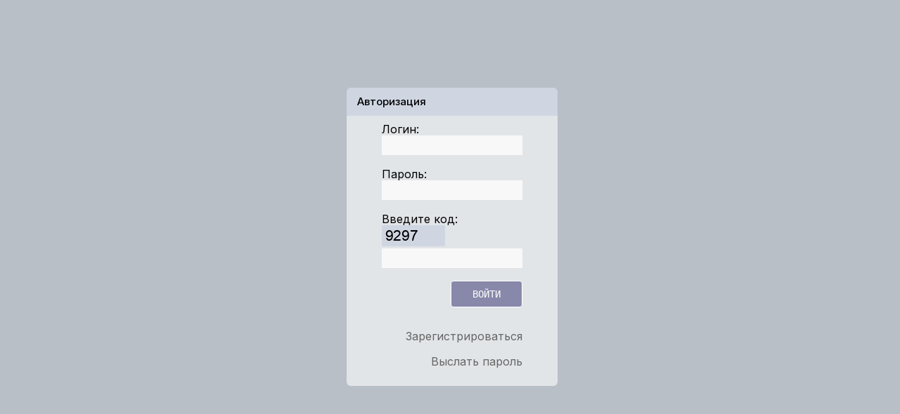

--- FILE ---
content_type: text/html; charset=utf-8
request_url: https://blaxe.cloud/login
body_size: 3299
content:
<!DOCTYPE html>
<head>
	<meta charset="utf-8">
	<title>Авторизация BLAXE</title>

  <link rel="stylesheet" href="https://cdnjs.cloudflare.com/ajax/libs/normalize/5.0.0/normalize.min.css">
	<link rel="stylesheet" type="text/css" href="/style.css" />
	<link rel="stylesheet" type="text/css" href="/styles.css" />

	<link rel="shortcut icon" href="/favicon.ico" type="image/x-icon" />

	<meta name="viewport" content="width=device-width, initial-scale=1" />
	<meta name="viewport1" content="target-densitydpi=device-dpi" />


<script>
function set1()
{
	var o = document.getElementById('login');
	if ( o.value == "" )
	{
		o.focus();
		return;
	}

	var o = document.getElementById('pass');
	if ( o.value == "" )
	{
		o.focus();
		return;
	}

	var o = document.getElementById('xcode');
	o.focus();
}
</script>

</head>
<body onload="set1();">
<!-- partial:index.partial.html -->
<div class="wrapper" xstyle="min-width: 1200px;">


<style>
a.a1
{
	text-decoration: none;
	color: #666;
}

a.a1:hover
{
	text-decoration: underline;
	color: #069;
}

body
{
	background-color: #b9bfc7;
	x_background:url(/images/bg/) center center no-repeat;
	x_background-size: cover;       
}

.wrapper
{
	background-color: transparent;
}

.card {
    background: #fff9;
}

</style>


 <div class="main-container">



<!-- table with left -->
<div style="display: flex; min-height:95%;">



<!-- main body -->
<div style="display: flex; width: 100%; flex-direction: column; overflow:auto; padding-bottom: 40px;">



  <div class="user-box first-box">
<br />
<br />
  </div>




<br />

  <div class="user-box second-box" style="width:300px; display:block; margin: auto;">
   <div class="cards-wrapper" xstyle="--delay: 1s">
    <div class="cards-header">
     <div class="cards-view">
      Авторизация
     </div>
    </div>
    <div class="cards card" id="profiles_div">
	<div class="drop__container" style="text-align:left; padding: 0px 30px;">


	<form id="slick-login" action="/login" method="post" >
		<label for="username">Логин:</label><input type="text" name="login" id="login" class="line" />
		</br></br>
		<label for="password">Пароль:</label><input type="password" name="pass" id="pass" class="line" />
		</br></br>

		<label for="email">Введите код:
		<img src="data:image/png;base64, iVBORw0KGgoAAAANSUhEUgAAAFoAAAAeBAMAAABeTxRLAAAAG1BMVEXQ1+MAAABoa3EaGhxOUFW2vMY0NTiCho2coaqgZwtrAAAACXBIWXMAAA7EAAAOxAGVKw4bAAABEklEQVQ4Ee2SPW/CMBCGHyBOOvZwYjIS9Q80/VAZEyF2h9LOZKi6koE9/efVGcZ4q9SFGzzYj+7ee/3Crf7AgQe7g0PtTjCvXzwzEZFjpHEqYr2pRZbQi7xe6CZCV28f7TFx41783J4PTjHz7CN0PZKWi3to14sS+hFIywhsLGRLfRzW3aOeQBUTEuhc6XYMdANGYkIQT6Ji7yyzAtojJGHWpJh2Yyqlf0oSO+7Vu66YJPXyXSR3kMmI+qi9K9U+XWbrzjlUG/SPvrvm6ss0DWQrEnddbDihi8eq96QFrXqWFtB7smDRND98mb6ZByBz/jOHZDVN6m3ISadJai45CSNivNnaNcOFPtRPgMbgVv/vwC++aCVwAxpkdQAAAABJRU5ErkJggg==" alt="xcode" />
		</label><input type="text" name="xcode" id="xcode" class="line" autocomplete="off" />
		</br></br>

		<input type="submit" value="ВОЙТИ" class="cards-button button" style="float:right" />
	</form>

		<br /><br />
<br />


<p align="right">
         <a href="/cabinet/join/" class="a1">Зарегистрироваться</a>
	<br /><br />
         <a href="/cabinet/forgot/" class="a1">Выслать пароль</a>
</p>





	</div>
    </div>
   </div>
  </div>








</div>
<!-- /main body -->

</div>
<!-- /table with left -->

   
 </div>



<!-- partial -->




</body>
</html>

--- FILE ---
content_type: text/css; charset=UTF-8
request_url: https://blaxe.cloud/style.css
body_size: 31159
content:
@import url("https://fonts.googleapis.com/css2?family=Inter:wght@300;400;500&display=swap");



@font-face {
    font-family: 'Bebas Neue';
    src: local('fonts/bebas Neue Thin'), local('BebasNeue-Thin'), url('fonts/bebasneuethin.woff2') format('woff2'), url('fonts/bebasneuethin.woff') format('woff'), url('fonts/bebasneuethin.ttf') format('truetype');
    font-weight: 100;
    font-style: normal;
}
@font-face {
    font-family: 'Bebas Neue';
    src: local('Bebas Neue Light'), local('BebasNeue-Light'), url('fonts/bebasneuelight.woff2') format('woff2'), url('fonts/bebasneuelight.woff') format('woff'), url('fonts/bebasneuelight.ttf') format('truetype');
    font-weight: 200;
    font-style: normal;
}
@font-face {
    font-family: 'Bebas Neue';
    src: local('Bebas Neue Book'), local('BebasNeueBook'), url('fonts/bebasneuebook.woff2') format('woff2'), url('fonts/bebasneuebook.woff') format('woff'), url('fonts/bebasneuebook.ttf') format('truetype');
    font-weight: 300;
    font-style: normal;
}
@font-face {
    font-family: 'Bebas Neue';
    src: local('Bebas Neue Regular'), local('BebasNeueRegular'), url('fonts/bebasneueregular.woff2') format('woff2'), url('fonts/bebasneueregular.woff') format('woff'), url('fonts/bebasneueregular.ttf') format('truetype');
    font-weight: 400;
    font-style: normal;
}
@font-face {
    font-family: 'Bebas Neue';
    src: local('Bebas Neue Bold'), local('BebasNeueBold'), url('fonts/bebasneuebold.woff2') format('woff2'), url('fonts/bebasneuebold.woff') format('woff'), url('fonts/bebasneuebold.ttf') format('truetype');
    font-weight: 700;
    font-style: normal;
}


:root {
  --delay: 0s;
}

* {
  outline: none;
  box-sizing: border-box;
    x-font-family: 'Bebas Neue';
}

.hidden {
  display: none !important;
}

html {
  box-sizing: border-box;
  -webkit-font-smoothing: antialiased;
}

img {
  x_max-width: 100%;
}

body {
  font-family: "Inter", sans-serif;
  background-color: #252954;
  x-color: #9b9ca7;
	padding: 0px;
	margin: 0px;
}

.wrapper {
  xmax-width: 1600px;
  background-color: #b9bfc7;
  x-background-color: #0e0e23;
  display: flex;
  height: 100vh;
  overflow: hidden;
  margin: 0 auto;
}

.left-side {
  width: 6rem;
  display: flex;
  flex-direction: column;
  flex-shrink: 0;
  align-items: center;
  padding: 117px 0 40px;
  -webkit-animation: left 1s var(--delay) both;
          animation: left 1s var(--delay) both;
}
.left-side svg {
  width: 24px;
  cursor: pointer;
}
.left-side svg + svg {
  margin-top: 34px;
}
.left-side svg:last-child {
  margin-top: auto;
}
.left-side svg.active, .left-side svg:hover {
  color: #4255d4;
}

@-webkit-keyframes left {
  0% {
    transform: translateX(-30px);
    opacity: 0;
  }
  100% {
    opacity: 1;
    transform: none;
  }
}

@keyframes left {
  0% {
    transform: translateX(-30px);
    opacity: 0;
  }
  100% {
    opacity: 1;
    transform: none;
  }
}
@-webkit-keyframes top {
  0% {
    transform: translateY(-30px);
    opacity: 0;
  }
  100% {
    opacity: 1;
    transform: none;
  }
}
@keyframes top {
  0% {
    transform: translateY(-30px);
    opacity: 0;
  }
  100% {
    opacity: 1;
    transform: none;
  }
}
.main-container {
  display: flex;
  flex-direction: column;
  flex-grow: 1;
  padding: 0px 25px 25px 30px;
  overflow: hidden;
}

.header {
  background: #ddd;
  box-shadow: 0 16px 12px #666;
  width: 100%;
  padding: 0 30px;
  -webkit-animation: top 1s both;
          animation: top 1s both;
  display: flex;
  align-items: center;
  border-radius: 6px;
  font-size: 15px;
  white-space: nowrap;
  position: sticky;
  top: 0;
  left: 0;
  z-index: 10;
	height: 60px;
}
.header:x-before {
  content: "";
  width: 100%;
  height: 25px;
  position: absolute;
  top: -25px;
  left: 0;
  background-color: #0e0e23;
}
.header-link {
  color: #000;
  text-decoration: none;
  x_display: flex;
  align-items: center;
  padding: 20px;
  transition: 0.3s;
  border-bottom: 3px solid transparent;
  transition: 0.3s;
}
.header-link svg {
  width: 20px;
  margin-right: 14px;
}
.header-link.active, .header-link:hover {
  background: #fff;
	color: #000;
  border-bottom: 3px solid #4255d4;
}

.logo {
  padding: 17px 30px 17px 0;
  font-size: 16px;
  color: #e7e8ea;
	height: 60px;
}
.logo-det {
  background: #4255d4;
  padding: 8px;
  margin-left: -2px;
  border-radius: 50%;
  font-size: 15px;
}

.user-info {
  margin-left: auto;
  display: flex;
  align-items: center;
}
.user-info svg {
  width: 20px;
}
.user-info .profile {
  margin: 0 10px 0 12px;
  width: 18px;
}

.user-name {
  margin: 0 20px 0 0px;
	color: #000;
}

inlut.button,
.button, 
.button2 {
  display: inline-block;
  align-items: center;
  color: #fff;
  background: #88a;
  border: none;
  padding: 10px 30px;
  x-padding: 2px 12px;
  border-radius: 4px;
  x-margin-right: 20px;
  text-decoration: none;
	font-size: 14px;
	cursor: pointer;
}

.big
{
	font-size: 26px;
}

inlut.button:hover,
.button:hover,
.button2:hover
{
  background: #446;
}


.button2
{
  padding: 10px;
	display: inline-block;
}

.button svg {
  margin-left: 10px;
  width: 16px;
}

.user-box {
	margin: 0px;
    width: 100%;
    display: inline-block;
}

.user-box + .user-box {
  margin-top: 20px;
}
.user-box + .user-box .cards-wrapper {
  margin-right: 20px;
  margin-left: 0;
  flex-grow: 1;
  max-width: none;
}
.user-box + .user-box .today {
  margin-left: 30px;
}
.user-box + .user-box .cards-header {
  padding: 20px 30px;
  justify-content: space-between;
}
.user-box .cards-header,
.user-box .cards-view {
  display: flex;
  align-items: center;
  justify-content: space-between;
  height: 40px;
}
.user-box .cards-header svg,
.user-box .cards-view svg {
  width: 24px;
}
.user-box .cards-header .title,
.user-box .cards-view .title {
  margin: 0 16px;
  font-size: 15px;
}
.user-box .cards-header-date svg,
.user-box .cards-view-date svg {
  width: 30px;
}
.user-box .cards-header .cards-button,
.user-box .cards-view .cards-button {
  x-background: #15193c;
  x-padding: 10px 16px;
    padding: 8px 15px 8px 15px;
  margin-right: 0;
}
.user-box .cards-header .cards-button svg,
.user-box .cards-view .cards-button svg {
  width: 16px;
  margin: 0 2px 0 0;
}
.user-box .cards-header .date-wrapper,
.user-box .cards-view .date-wrapper {
  display: flex;
  align-items: center;
  margin: auto;
}
.user-box .cards-header .date-wrapper .title,
.user-box .cards-view .date-wrapper .title {
  margin: 0 16px;
}

.cards-view > svg {
  margin-right: 12px;
}

.today {
  position: relative;
}
.today:before {
  content: "";
  position: absolute;
  width: 5px;
  height: 5px;
  background-color: #ef415c;
  bottom: -8px;
  right: 50%;
  border-radius: 50%;
}

.card {
  background: #fff;
  x-background: #1a2049;
  x-background: radial-gradient(circle, #1a2049 0%, #13162f 100%);
  padding: 25px 30px;
  border-radius: 6px;
  display: flex;
  flex-direction: column;
  flex-grow: 1;
  x-max-height: 430px;
  width: 100%;
}
.card .title {
  font-size: 16px;
  font-weight: 500;
    border-bottom: solid 2px #ddd;
    padding-bottom: 10px;
}
.card .subtitle {
  font-size: 13px;
  line-height: 1.6em;
}
.card + .card {
  margin-left: 20px;
}

.activity {
  max-width: 33%;
}
.activity .title {
  margin-bottom: 20px;
}
.activity-links {
  display: flex;
  align-items: center;
  margin-top: auto;
  font-size: 15px;
}
.activity-link {
  padding-bottom: 10px;
  position: relative;
  cursor: pointer;
  transition: 0.3s;
}
.activity-link + .activity-link {
  margin-left: 25px;
}
.activity-link + .activity-link:before {
  content: "";
  position: absolute;
  width: 5px;
  height: 5px;
  background-color: #ef415c;
  top: -2px;
  right: -8px;
  border-radius: 50%;
}
.activity-link + .activity-link:hover:after {
  content: "";
  position: absolute;
  width: 22px;
  height: 2px;
  background: #4255d4;
  left: 0;
  bottom: 0;
}
.activity-link + .activity-link:hover {
  color: #bebec4;
  -webkit-text-stroke: 0.3px;
}
.activity-link.active {
  color: #bebec4;
  font-weight: 500;
}
.activity-link.active:before {
  content: "";
  position: absolute;
  width: 22px;
  height: 2px;
  background: #4255d4;
  left: 0;
  bottom: 0;
}

.destination {
  display: flex;
  align-items: center;
  margin-top: auto;
}
.destination-card {
  background: #1a1d3a;
  background: linear-gradient(45deg, #1a1d3a 0%, #212752 100%);
  padding: 20px;
  width: 100%;
  border-radius: 6px;
}
.destination-card + .destination-card {
  margin-left: 20px;
  background: #1a1d3a;
  background: linear-gradient(325deg, #1a1d3a 0%, #212752 100%);
}
.destination-profile {
  display: flex;
  align-items: center;
  font-size: 14px;
}
.destination-profile svg {
  width: 18px;
  flex-shrink: 0;
  margin-right: 8px;
}
.destination-length {
  margin-left: auto;
  display: flex;
  align-items: center;
  font-size: 13px;
}
.destination-points {
  margin-top: 30px;
}

.profile-img {
  width: 46px;
  height: 46px;
  -o-object-fit: cover;
     object-fit: cover;
  border-radius: 50%;
  padding: 2px;
  border: 1px solid #bebec4;
  flex-shrink: 0;
}

.point {
  font-size: 14px;
  color: #bebec4;
  font-weight: 500;
}

.sub-point {
  font-size: 13px;
  margin-top: 4px;
}

.discount {
  max-width: 33%;
  width: 100%;
}
.discount .title {
  margin-bottom: 30px;
}
.discount .subtitle {
  margin-bottom: 8px;
}
.discount .subtitle-count {
  font-size: 17px;
  color: #17a98a;
  font-weight: 500;
}
.discount .subtitle-count + .subtitle {
  margin-top: 20px;
}
.discount .subtitle-count.dist {
  color: #e85471;
}
.discount-wrapper {
  display: flex;
}
.discount-chart {
  margin-left: auto;
}
.discount-profile {
  display: flex;
  align-items: center;
  margin-top: 40px;
}
.discount-img {
  width: 48px;
  height: 48px;
  border-radius: 50%;
  -o-object-fit: cover;
     object-fit: cover;
  margin: 0 16px 0 12px;
}
.discount-name {
  font-weight: 500;
  font-size: 15px;
}
.discount-type {
  font-size: 13px;
  margin-top: 4px;
}

.circle {
  width: 100px;
  height: 100px;
  border: 3px solid #5b5f78;
  border-radius: 50%;
  position: relative;
}

.pie {
  position: relative;
  width: 120px;
  height: 120px;
  left: 50%;
  top: 50%;
  transform: translate(-50%, -50%) rotate(-90deg);
}
.pie svg circle {
  fill: transparent;
  stroke: #4356d6;
  stroke-width: 14;
  stroke-dasharray: 275;
  stroke-dashoffset: 235;
  -webkit-animation: pieChart 3.8s linear forwards;
          animation: pieChart 3.8s linear forwards;
}

@-webkit-keyframes pieChart {
  100% {
    stroke-dashoffset: 0;
  }
}

@keyframes pieChart {
  100% {
    stroke-dashoffset: 0;
  }
}
.counter {
  position: absolute;
  left: 50%;
  top: 50%;
  transform: translate(-50%, -50%);
  color: #3e50c5;
  font-weight: 500;
}

.offer-button {
  background: #4255d4;
  padding: 14px;
  text-align: center;
  justify-content: center;
  margin-top: auto;
  margin-right: 0;
  color: #fff;
  font-size: 13px;
  cursor: pointer;
}

.cards-header {
  background: #d0d7e3;
  x-background: #10122b;
  border-radius: 6px 6px 0 0;
  padding: 10px 15px;
  font-size: 15px;
  font-weight: 500;
}
.cards-header-date {
  display: flex;
  align-items: center;
  justify-content: space-between;
}
.cards-header-date svg {
  color: #4154d1;
  background: #14183c;
  border-radius: 50%;
  padding: 5px;
  width: 30px;
}
.cards-wrapper {
  x_margin-left: 20px;
  x-max-width: 305px;
  x_max-width: 33%;
  width: 100%;
	position: relative;
}
.cards-hour {
  font-size: 26px;
}
.cards-hour .am-pm {
  font-size: 15px;
  font-weight: 500;
}
.cards.card {
  border-radius: 0 0 6px 6px;
  padding: 10px 20px 10px 20px;
}
.cards.card svg {
  width: 24px;
  margin-left: auto;
  color: #818394;
}
.cards-head {
  display: flex;
  align-items: center;
}
.degree {
  margin-top: 10px;
  font-size: 13px;
  display: flex;
  align-items: center;
  color: #818394;
  font-weight: 500;
}
.degree svg {
  width: 24px;
  margin-right: 12px;
}

.items {
  display: flex;
  flex-wrap: wrap;
  x-margin-top: 16px;
  font-size: 13px;
  font-weight: 500;
}
.items.numbers {
  margin-top: 0;
}

.item {
  flex: 0 1 calc(100% / 7);
  padding: 10px 5px;
  text-align: center;
}
.item.is-active {
  background: #4255d4;
  border-radius: 50%;
  color: #fff;
}
.item.disable {
  color: #595b5b;
}

.account {
  width: 100%;
  height: 180px;
  margin-top: auto;
  flex-grow: 0;
  position: relative;
  transition: 0.3s;
  cursor: pointer;
  transition: 0.3s;
}
.account:hover {
  transform: scale(1.02);
}
.account:before {
  content: "";
  position: absolute;
  width: 24px;
  height: 24px;
  box-shadow: -15px 0 0 0 #ef8741;
  background: #ef415c;
  top: 20px;
  left: 42px;
  border-radius: 50%;
}
.account-wrapper {
  max-width: 310px;
  width: 100%;
  display: flex;
  flex-direction: column;
  margin-left: 20px;
  align-items: center;
}
.account-profile {
  margin: auto;
  position: relative;
  text-align: center;
  position: relative;
}
.account-profile img {
  width: 84px;
  height: 84px;
  border-radius: 50%;
  -o-object-fit: cover;
     object-fit: cover;
  -o-object-position: left;
     object-position: left;
  border: 3px solid #4255d3;
  padding: 5px;
}
.account-profile .blob {
  position: absolute;
  border-radius: 50%;
  -webkit-animation: fly 5.8s linear infinite alternate;
          animation: fly 5.8s linear infinite alternate;
}
.account-profile .blob:nth-child(1) {
  width: 14px;
  height: 14px;
  top: 25px;
  left: -20px;
  background: #28327a;
  -webkit-animation-delay: 0.9s;
          animation-delay: 0.9s;
}
.account-profile .blob:nth-child(2) {
  width: 18px;
  height: 18px;
  background: #87344c;
  right: -20px;
  top: -20px;
  -webkit-animation-delay: 0.2s;
          animation-delay: 0.2s;
}
.account-profile .blob:nth-child(3) {
  width: 12px;
  height: 12px;
  background: #13645b;
  right: -35px;
  top: 50%;
  -webkit-animation-delay: 1.8s;
          animation-delay: 1.8s;
}
.account-name {
  margin: 20px 0 10px;
}
.account-title {
  font-size: 14px;
}
.account-cash {
  font-size: 22px;
  font-weight: 500;
  margin-bottom: 6px;
  padding-top: 16px;
  position: relative;
}
.account-cash:before {
  content: "";
  position: absolute;
  width: 5px;
  height: 5px;
  background: #9b9ca7;
  right: 10px;
  border-radius: 50%;
  box-shadow: -10px 0 0 0 #9b9ca7, 10px 0 0 0 #9b9ca7;
  top: 24px;
}
.account-income {
  font-size: 14px;
}
.account-iban {
  margin-top: auto;
  font-weight: 500;
}

.time,
.time_on
{
  height: 24px;
  padding: 4px 8px;
  border-radius: 4px;
  background-color: #9e5924;
  font-size: 12px;
  display: inline-flex;
  align-items: center;
  justify-content: center;
  color: #fff;
  text-decoration: none;
  width: 100%;
}
.time.is-wait {
  background: #4255d3;
}


.offline, 
.online,
.time2,
.time3
{
  height: 24px;
  padding: 4px 20px;
  border-radius: 4px;
  background-color: #393;
  font-size: 14px;
  display: inline-flex;
  align-items: center;
  justify-content: center;
  color: #fff;
  text-decoration: none;
	line-height: 24px;
}

.time3,
.offline 
{
	background: #ad8686;
}

.time2,
.online 
{
	background: #000;
}


.offline::before
{ 
	content: "Нет связи";
}

.online::before
{ 
	content: "Подключено";
}


a.time_on,
a.time:hover
{
  background-color: #4255d4;
}


.table .status {
  color: #1aa385;
  display: inline-flex;
  align-items: center;
}
.table .status svg {
  margin-right: 6px;
  width: 22px;
  height: 22px;
  padding: 3px;
  border-radius: 4px;
  background-color: #ddd;
  color: currentColor;
}
.table .status.is-red {
  color: #d14b69;
}
.table .status.is-red svg {
  background: #ddd;
  color: currentcolor;
}
.table .status.is-wait {
  color: #000;
  position: relative;
}
.table .status.is-wait:before {
  width: 22px;
  height: 22px;
  position: absolute;
  left: 0;
  top: 0;
  content: "";
  background: #ddd;
  border-radius: 4px;
}
svg.status.is-wait,
.status.is-wait svg,
.table .status.is-wait svg {
  background-color: transparent;
  color: currentcolor;
  -webkit-animation: turn 2s linear infinite both;
          animation: turn 2s linear infinite both;
}

@-webkit-keyframes turn {
  100% {
    transform: rotate(1turn);
  }
}

@keyframes turn {
  100% {
    transform: rotate(1turn);
  }
}
.table {
  text-align: left;
  padding: 0;
}
.table th {
  font-size: 14px;
  font-weight: normal;
  padding-bottom: 16px;
}
.table th:nth-child(n+5) {
  x-padding: 0 10px 16px;
}
.table th:first-child {
  x_padding-left: 36px;
}
.table td {
  font-size: 15px;
  vertical-align: middle;
  padding: 5px;
}

#nodes_tbody td
{
  padding: 0px 5px;
}

.table td:last-of-type {
  x_width: 100px;
}
.table td:nth-child(n+5) {
  x-padding: 0 10px;
}
.table td:nth-last-of-type(2) svg {
  width: 16px;
}
.table input2 {
  -webkit-appearance: none;
     -moz-appearance: none;
          appearance: none;
  border: 1px solid #9b9ca7;
  vertical-align: middle;
  background-color: transparent;
  border-radius: 4px;
  cursor: pointer;
  margin-right: 16px;
  transition: 0.25s;
  background-size: 0;
  background-position: center;
}

.table input[type="checkbox"] {
  width: 16px;
  height: 16px;
}

.table input:checked {
  x_background-image: url("data:image/svg+xml,%3Csvg xmlns='http://www.w3.org/2000/svg' viewBox='0 0 24 24' width='24' height='24' stroke='%23fff' stroke-width='2' fill='none' stroke-linecap='round' stroke-linejoin='round' class='css-i6dzq1'%3E%3Cpolyline points='20 6 9 17 4 12'%3E%3C/polyline%3E%3C/svg%3E");
  x-background-color: #252954;
  background-size: 12px;
  background-repeat: no-repeat;
}

@-webkit-keyframes fly {
  40% {
    transform: translate(-6px, -6px);
  }
  60% {
    transform: translate(-12px, -2px);
  }
  100% {
    transform: translate(0px, 0px);
  }
}

@keyframes fly {
  40% {
    transform: translate(-6px, -6px);
  }
  60% {
    transform: translate(-12px, -2px);
  }
  100% {
    transform: translate(0px, 0px);
  }
}
.transection {
  flex-shrink: 0;
  max-width: 310px;
  width: 100%;
  margin-left: 20px;
}
.transection-header {
  display: flex;
  align-items: center;
  justify-content: space-between;
  font-size: 14px;
  font-weight: 500;
}
.transection .is-wait {
  color: #3E4EC2;
}

.credit-wrapper {
  margin-top: auto;
  display: flex;
  align-items: center;
  font-size: 14px;
  font-weight: 500;
}
.credit-wrapper svg {
  width: 38px;
  padding: 3px;
  border-radius: 6px;
  margin-right: 12px;
}
.credit-wrapper path {
  width: 24px;
}
.credit-money {
  margin-left: auto;
}
.credit-money.is-active {
  color: #1aa385;
}
.credit-money.is-cancel {
  color: #d14b69;
}
.credit-money .is-wait {
  color: #3E4EC2;
}
.credit-status {
  font-size: 13px;
  font-weight: normal;
}
.credit-type {
  color: #e7e8ea;
  margin-bottom: 6px;
}

@media screen and (max-width: 1500px) {
  .wrapper {
    x-max-width: 1200px;
  }

  .activity {
    width: 49%;
    max-width: none;
  }

  .discount {
    width: 48%;
    max-width: none;
    height: 100%;
  }

  .first-box {
    flex-wrap: wrap;
  }
  .first-box .cards-wrapper {
    width: 67%;
    max-width: none;
    margin: 20px 0;
  }
  .first-box .cards-wrapper .item.is-active {
    background: none;
    color: inherit;
  }
  .first-box .account-wrapper {
    max-width: none;
    width: calc(33% - 20px);
    margin: 20px 0 20px 20px;
  }

  .second-box {
    flex-wrap: wrap;
  }
  .second-box .cards-wrapper {
    x_margin-top: 40px;
    x_width: 66%;
  }

  .transection {
    margin-top: 40px;
    max-width: none;
    width: 30%;
  }
}

@media screen and (max-width: 1020px) {

  .cards-header-date {
    margin: auto;
  }
}
@media screen and (max-width: 930px) {
  .second-box .cards-wrapper {
    width: 100%;
  }

  .transection {
    width: 100%;
    margin-left: 0;
    height: 100%;
    margin-top: 20px;
  }

  .user-info .profile {
    margin-right: 0;
  }
}
@media screen and (max-width: 850px) {
  .activity-card,
.discount {
    width: 100%;
  }

  .user-box .discount {
    margin-left: 0;
    margin-top: 20px;
  }

  .main-container {
    padding-left: 25px;
  }

  .activity-links,
.destination {
    margin-top: 20px;
  }
}
@media screen and (max-width: 720px) {

  .first-box .cards-wrapper {
    width: 100%;
  }

  .second-box .cards.card {
    x_overflow-y: auto;
  }
}
@media screen and (max-width: 420px) {



.cards.card {
    padding: 30px 0px;
}

}




.user-box > * {
  -webkit-animation: top 1s var(--delay) both;
          animation: top 1s var(--delay) both;
}






.cards-wrapper.activ 
{
	width: 30%;
	max-width: 33 !important;
	margin-right: 20px !important; 
	
}
.cards-wrapper.activ:last-child 
{
	x-margin-right: 0px !important; 
	
}


.innerRow
{
	padding: 5px;
}

.innerRow span
{
	width:30px;
	text-align: center;
	display:inline-block;
}

.innerRow .button
{
	width:90px;
	display:inline-block;
	margin-left: 10px;
	font-size: 14px;
}


.line,
input.line,
select.line,
input.line0,
select.line0
{
	border: none;
	x-border-bottom: solid 1px #bbb;
	width: 100%;
	background: #f9f9f9;
	padding: 5px;
}

.line0,
input.line0,
select.line0
{
	border: none;
	background: transparent;
	text-align: right;
}

select.line option,
select.line0 option
{
	font-family: monospace;
}

.btm2
{
	margin-bottom: 2px;
}

.table td.vt
{
	vertical-align: top;
	padding-top: 10px;
}

a.w90
{
    xwidth: 90px;
    padding: 8px 10px 10px 10px;
	text-align: center;
}

input.w130,
select.w130
{
    width: 130px;
}

a.red
{
	background: #d00;
}

a.red2
{
	background: transparent;
	color: #d00;
    x-border: solid 1px #d00;
    padding: 5px 8px;
}

a.red2:hover
{
	background: #d00;
	color: #fff;
}

.add,
a.add
{
    padding: 0px 8px 3px 8px !important;
    font-size: 24px;
}

a.blue2,
a.blue2rot
{
	background: transparent;
	color: #4255d4;
    border: solid 1px #4255d4;
    padding: 5px 8px;
	transform: rotate(0deg);
	transition: all ease .5s;
}

a.blue2rot
{
	transform: rotate(180deg);
	transition: all ease .5s;
}

a.blue2:hover,
a.blue2rot:hover
{
	background: #4255d4;
	color: #fff;
}


a.right
{
	padding: 1px 8px 3px 7px;
    text-align: center;
    float: right;
    font-size: 20px;
}

a.right2
{
	float: right;
	margin-top: -5px;
	font-size: 14px;
}

.rooms_div,
.rooms_div div
{
	background: #fff;
	padding: 10px;
}

span.gold,
.rooms_div div span
{
	width: 30px;
	x-text-align: center;
	display: inline-block;
}


.hdr2
{
    height: 30px;
    text-align: left;
    justify-content: left;
    padding: 0px 0px 5px 5px;
    display: flex;
    align-items: center;
	font-size: 14px;
}


.table td:nth-last-of-type(2) svg
{
    width: 24px;
}

input.digit
{
	width: 50px;
	text-align: center;
}


.chkbx,
.chkbx_on
{
  display: inline-block;
  align-items: center;
	text-align: center;
  color: #fff;
  background: #999;
  border: none;
 x_padding: 2px 12px;

	width: 30px;
	height: 30px;
	line-height: 30px;

  border-radius: 50%;
  text-decoration: none;
	font-size: 16px;
	padding-bottom: 5px;

	margin: 5px;

x-border: solid 2px #4255d4;
}
          
.chkbx_on
{
  background: #4255d4;
	x-border: solid 2px #242f7a;
}

.chkbx_on,
.chkbx:hover
{
	background: #242f7a;
	x-border: solid 2px #fff;
}


.left-side div
{
	margin-bottom: 30px;
}

.m_active
{
	color: #4255d4;
}


.button:active
{
  background: #242f7a;
}


.monospace,
input,
select,
textarea
{
	font-family: monospace;
}




a.sw1,
a.sw2,
a.sw3,
a.sw4,
a.sw1a,
a.sw2a,
a.sw3a,
a.sw4a
{
	background: transparent;
    border: none;
    padding: 5px 8px;
	font-size: 14px;
}

a.sw1:hover,
a.sw1a,
.sw1a
{
	background: #d0e2e3;
}

a.sw2:hover,
a.sw2a,
.sw2a
{
	background: #d0d5e3;
}

a.sw3:hover,
a.sw3a,
.sw3a
{
	background: #e0d0e3;
}

a.sw4:hover,
a.sw4a,
.sw4a
{
	background: #e3d0d0;
}

.activ {
  width: 30%;
}


.progress
{
	width: 100px;
	height: 15px;
	background: #eef;
}

.progress img
{
	height: 100%;
	background: #4255d4;
}

.progress img.alert
{
	width: 100%;
	height: 100%;
	background: #d00;
}


.w60
{
	width: 60px;
}

.w120
{
	width: 120px;
}

.w500
{
	width: 500px;
}

.w100p
{
	width: 100%;
	min-height: 128px;
}


.test
{
	border: solid 2px red;
}


.button_del
{
	background: none;
	width: 24px;
	height: 24px;
	border-radius: 3px;
	display: inline-block;
}

.button_del:hover
{
	background: #ddd;
}

#sensors_tbody td
{
	x-vertical-align: top;
	padding: 5px;
}

select.blue
{
    padding: 5px 20px;
    border: none;
    border-radius: 5px;
    appearance: none;
    background: #4255d4;
    color: #fff;
}

select.blue option
{
    background: #fff;
    color: #000;
}




#wait,
#ok,
#confirm,
#fail
{
    max-width: 60%;
}

input.button.small
{
	padding: 5px 10px;
}




progress {
  -webkit-appearance: none;
margin-top: 5px;
height: 20px;
margin: auto;
}

::-webkit-progress-bar {
  background-color: #ddd;
}
::-webkit-progress-value {
  background-color: #4255d4;
}

::-moz-progress-bar {
  background-color: #4255d4;
}

hr {
    box-sizing: content-box;
    height: 0;
    size: 0px;
    border: none;
    background: linear-gradient(45deg,  rgba(0,0,0,.0), #999 10%, #999 90%, rgba(0,0,0,.0) 100%);
    height: 1px;
	margin: 0px;
}


.q
{
    background: #666;
    color: #fff;
    display: inline-block;
    width: 16px;
    height: 16px;
    line-height: 16px;
    font-size: 14px;
    border-radius: 50%;
	text-align: center;
}

.ok
{
	padding: 10px 30px;
	background: #090;
	color: #fff;
}

input[type="checkbox"].switch11
{
	border-radius: 3px !important;
	width: 21px;
	height: 21px;
}



.fail
{
    text-align: center;
    background: #d00;
    color: #fff;
    padding: 30px;
}


.ok
{
    text-align: center;
    background: #090;
    color: #fff;
    padding: 30px;
}



div
{
	x_word-break: break-all;
}



.popupmenu
{
	position: relative;
	display: inline-block;
	margin-right: 10px;
}

.popupmenu div
{
	position: absolute;
	display: none;
	opacity: 0;
	right: 100%;
	xtop: -135px;
	background: #fff;
	border: solid 1px #ddd;
	z-index: 1;
	box-shadow: 0px 0px 10px 3px rgba(34, 60, 80, 0.2);
	transition: opacity .5s ease;
}

.popupmenu:hover div
{
	x_display: inline-block;
	x_opacity: 1;
	max-height: 220px;
	overflow: auto;
}
 
.popupmenu div a.cards-button.button
{
    display: block;
    margin: 10px;
}

.menu_off .online_only
{
	display: none !important;
}

#cfgmenu
{
	position: fixed;
	background: #fff;
	padding: 0px;
	z-index: 110;
	display: none;
	right: 50px;
	bottom: 50px;
	width: 200px;
	height: fit-content;
	box-shadow: 0px 0px 5px #0006;
	border-radius: 10px;
}

#cfgmenufade
{
	position: fixed;
	left: 0px;
	top: 0px;
	width: 100%;
	height: 100%;
	z-index: 100;
	display: none;
}

#cfgmenu a.cards-button.button
{
    display: block;
    margin: 10px;
}


/* ------------------ homes by lines ------------------- */

.linear
{
	padding: 0px 40px;
}

.linear .box1
{
    width: auto;
    display: block;
    min-width: auto;
	margin: 1px;
}

.linear .user-box
{
    width: 100%;
}

.linear .cards-wrapper
{
    width: 100%;
    display: flex;
}

.linear .user-box .cards-header, .user-box .cards-view
{
    display: flex;
    height: 42px;
}

.linear .cards-header
{
    border-radius: 0px;
	border-radius: 5px 0px 0px 5px;
}

.linear .home_title
{
    width: 200px;
	text-align: left;
}

.linear .cards.card
{
	border-radius: 0px 5px 5px 0px;
    padding: 0px;
}


.linear .card
{
    border-radius: 0px;
    display: flex;
    flex-direction: row;
    width: 100%;
}


.linear div.icons
{
    margin: 0px 0px 0px 0px;
    height: 42px;
    display: inline-block;
    width: 330px;
	cursor: pointer;
}

.linear .logs_master
{
    height: auto;
    position: relative;
    display: flex;
    min-width: 350px;
	width: auto;
}


.linear .logs_master2
{
    display: flex;
}


.linear .logs
{
    height: 24px;
    margin-top: 5px;
    width: 300px;
}


.linear .hint2
{
    position: absolute;
    padding: 5px;
    top: 30px;
    background: #fff;
    border: solid 1px #ddd;
    box-shadow: 2px 2px 5px #ddd;
	display: none;
	text-align: left;
}

.linear .icons table td {
    width: 33px;
    height: 42px;
    padding: 0px;
}

.linear .nodes
{
    x_position: absolute;
    width: max-content;
    left: 102%;
}

.linear .temp
{
	width: 80px;
}



.profiles
{
	text-align: center;
}

.linear .profiles
{
	text-align: left;
}


.hidden
{
	visibility: hidden;
}


.linear .nodes.hidden
{
    x_visibility: visible !important;
    x_display: block !important;
}


.linear span.d1,
.linear span.d2
{
    width: 80px;
}


.temperature
{
	font-family: monospace;
	font-size: 20px;
}

.block
{
	display: none;
	position: absolute;
	left: 0px;
	top: 0px;
	width: 100%;
	height: 100%;
}

.act .block
{
	display: block;
}

.text90
{
	writing-mode: vertical-lr;
	transform: rotate(180deg);
}


table.zebra tr:nth-child(even)
{
	background: #f6f6f6;
}

table.zebra tr:hover
{
	background: #ddf;
}


pre
{
    margin: 0px;
    word-break: break-word;
    max-width: 300px;
    white-space: break-spaces;
}


.d1 .cards-header img,
.d2 .cards-header img
{
    height: 20px;
}


.is-green {
    color: #090;
}

.is-red {
    color: #d00;
}


#defaultFormDiv
{
	padding: 5px;
}

#defaultFormBody
{
	padding: 0px 10px 10px 10px; 
}

#defaultFormBody a
{
	color: #09F; 
}





@property --p{
  syntax: '<number>';
  inherits: true;
  initial-value: 0;
}

.pied {
  --p:20;
  --b:22px;
  --c:darkred;
  --w:100px;
  
  width:var(--w);
  aspect-ratio:1;
  position:relative;
  display:inline-grid;
  margin:5px;
  place-content:center;
  font-size:25px;
  font-weight:bold;
  font-family:sans-serif;
}
.pied:before,
.pied:after {
  content:"";
  position:absolute;
  border-radius:50%;
}
.pied:before {
  inset:0;
  background:
    radial-gradient(farthest-side,var(--c) 98%,#0000) top/var(--b) var(--b) no-repeat,
    conic-gradient(var(--c) calc(var(--p)*1%),#0000 0);
  -webkit-mask:radial-gradient(farthest-side,#0000 calc(99% - var(--b)),#000 calc(100% - var(--b)));
          mask:radial-gradient(farthest-side,#0000 calc(99% - var(--b)),#000 calc(100% - var(--b)));
}
.pied:after {
  inset:calc(50% - var(--b)/2);
  background:var(--c);
  transform:rotate(calc(var(--p)*3.6deg)) translateY(calc(50% - var(--w)/2));
}
.animate {
  animation:p 60s .5s both;
}
.no-round:before {
  background-size:0 0,auto;
}
.no-round:after {
  content:none;
}
@keyframes p {
  from{--p:0}
}


.sw_off
{
	transform: rotate(0deg);
}

.sw_on
{
	transform: rotate(180deg);
}

.list_off
{
	display: none;
}

.list_on
{
	display: block;
}

.node_onl
{
	color: #0d0;
}

.node_offl
{
	color: #999;
}

div.ni
{
	display: inline-block;
	position: relative;
	float: right;
	width: 16px;
}

div.ni div
{
	position: absolute;
	display: none;
	right: 16px;
	background: #fff;
	border: #999 solid 1px;
	padding: 10px;
}

div.ni:hover div
{
	display: block;
}

.infobox
{
	position: relative;
	x_top: -7px;
	x-margin-right: 5px;
}

.infobox div
{
	position: absolute;
	right: 20px;
	top: 0px;
	background: #fff;
	padding: 10px;
	border: solid 1px #999;
	color: #000;
	text-align: left;
	z-index: 10;
	display: none;
}

.infobox img
{
	width: 24px;
}

.infobox:hover div
{
	display: block;
}


.table thead,
.zebra thead
{
    position: sticky;
    top: 0px;
    background: #fff;
    z-index: 1;
}

.table thead th
{
	font-weight: bold;
}




#link.off, 
#link.on
{
  padding: 0px 20px;
  border-radius: 0px;
  background-color: transparent;
}

#link.off .ion, 
#link.on .ioff
{
  height: 32px;
	display: none;
}

#link.off .ioff, 
#link.on .ion
{
  height: 32px;
	display: block;
}


@media screen and (max-width: 850px) {
    .main-container {
        padding: 5px;
    }
}

--- FILE ---
content_type: text/css; charset=UTF-8
request_url: https://blaxe.cloud/styles.css
body_size: 1048
content:

a.btn,
a.act,
input[type="submit"]
{
	display: inline-block;
	padding: 10px 30px;
	border: solid 1px #fff;
	color: #fff;
	text-decoration: none;
	x-background: none;
}

a.btn:hover,
a.act,
input[type="submit"]:hover
{
	background: #369;
}

textarea, select, input[type="text"], input[type="password"] 
{
    padding: 5px;
    border: none;
    outline: none;
    font-size: 16px;
    font-family: arial;
}

#login_form input[type="text"], 
#login_form input[type="password"] 
{
    padding: 5px;
    border: ;
    outline: none;
    font-size: 16px;
    font-family: arial;
}

.list th,
.list td
{
	padding: 10px;
}

a
{
	color: #ddf;
}

a:hover
{
	color: #fff;
}

textarea, select, input[type="text"] 
{
    padding: 5px;
    border: none;
    outline: none;
    font-size: 16px;
    font-family: arial;
}



a.p0, a.p1
{
	display: inline-block;
	width: 32px;
	height: 32px;
	line-height: 32px;
	text-align: center;
	margin: 0px 0px 0px 0px;
	color: #88a;
	text-decoration: none;
	x-border: solid 1px #88a;
	border-radius: 5px;
}

a.p0:hover, a.p1
{
	background: none repeat scroll 0% 0% #369;
	color: #FFF;
	text-decoration: none;
}

.t_on
{
	color: #090;
}

.t_off
{
	color: #d00;
}

.t_off::before
{
	content: "-";
}


